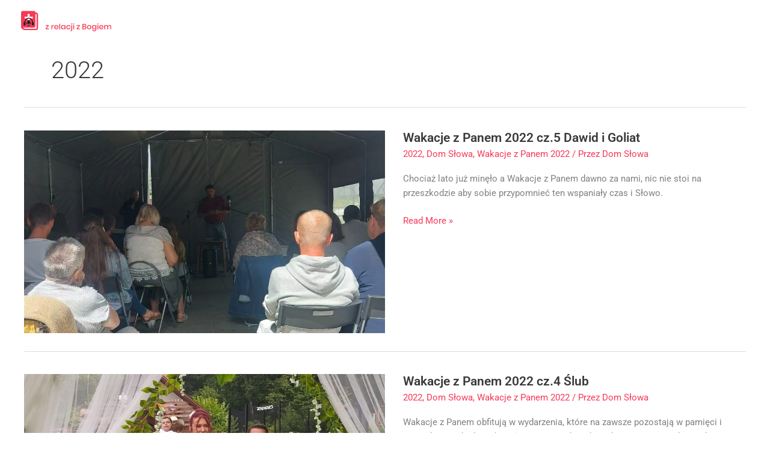

--- FILE ---
content_type: text/css
request_url: https://domslowa.com.pl/wp-content/uploads/elementor/css/post-1771.css?ver=1768604962
body_size: 87
content:
.elementor-kit-1771{--e-global-color-primary:#6EC1E4;--e-global-color-secondary:#54595F;--e-global-color-text:#7A7A7A;--e-global-color-accent:#61CE70;--e-global-color-77e0ff09:#4054B2;--e-global-color-2fd5e29f:#23A455;--e-global-color-1d1fef1d:#000;--e-global-color-517e9e58:#FFF;--e-global-color-59f4f171:#F73959;--e-global-color-728b6f5f:RGBA(0, 0, 0, 0.2);--e-global-typography-primary-font-family:"Roboto";--e-global-typography-primary-font-weight:600;--e-global-typography-secondary-font-family:"Roboto Slab";--e-global-typography-secondary-font-weight:400;--e-global-typography-text-font-family:"Roboto";--e-global-typography-text-font-weight:400;--e-global-typography-accent-font-family:"Roboto";--e-global-typography-accent-font-weight:500;}.elementor-kit-1771 a:hover{color:#F73959;}.elementor-kit-1771 h1{font-size:30px;}.elementor-kit-1771 h2{font-size:21px;}.elementor-kit-1771 h3{font-size:20px;}.elementor-kit-1771 h4{font-size:19px;}.elementor-section.elementor-section-boxed > .elementor-container{max-width:1140px;}.e-con{--container-max-width:1140px;}.elementor-widget:not(:last-child){margin-block-end:5px;}.elementor-element{--widgets-spacing:5px 5px;--widgets-spacing-row:5px;--widgets-spacing-column:5px;}{}h1.entry-title{display:var(--page-title-display);}@media(max-width:1024px){.elementor-kit-1771 h1{font-size:28px;}.elementor-kit-1771 h2{font-size:20px;}.elementor-kit-1771 h3{font-size:19px;}.elementor-kit-1771 h4{font-size:18px;}.elementor-section.elementor-section-boxed > .elementor-container{max-width:1024px;}.e-con{--container-max-width:1024px;}}@media(max-width:767px){.elementor-kit-1771 h1{font-size:25px;}.elementor-kit-1771 h2{font-size:19px;}.elementor-kit-1771 h3{font-size:18px;}.elementor-kit-1771 h4{font-size:17px;}.elementor-section.elementor-section-boxed > .elementor-container{max-width:767px;}.e-con{--container-max-width:767px;}}

--- FILE ---
content_type: text/css
request_url: https://domslowa.com.pl/wp-content/uploads/elementor/css/post-1603.css?ver=1768604963
body_size: 1244
content:
.elementor-1603 .elementor-element.elementor-element-c197d3d > .elementor-container > .elementor-column > .elementor-widget-wrap{align-content:flex-end;align-items:flex-end;}.elementor-1603 .elementor-element.elementor-element-c197d3d > .elementor-background-overlay{background-color:rgba(0, 0, 0, 0);opacity:0;transition:background 0.3s, border-radius 0.3s, opacity 0.3s;}.elementor-1603 .elementor-element.elementor-element-c197d3d:not(.elementor-motion-effects-element-type-background), .elementor-1603 .elementor-element.elementor-element-c197d3d > .elementor-motion-effects-container > .elementor-motion-effects-layer{background-position:center center;background-repeat:no-repeat;background-size:cover;}.elementor-1603 .elementor-element.elementor-element-c197d3d{transition:background 0.3s, border 0.3s, border-radius 0.3s, box-shadow 0.3s;}.elementor-1603 .elementor-element.elementor-element-05d18c2 > .elementor-element-populated >  .elementor-background-overlay{background-color:#000000;opacity:1;}.elementor-bc-flex-widget .elementor-1603 .elementor-element.elementor-element-05d18c2.elementor-column .elementor-widget-wrap{align-items:flex-start;}.elementor-1603 .elementor-element.elementor-element-05d18c2.elementor-column.elementor-element[data-element_type="column"] > .elementor-widget-wrap.elementor-element-populated{align-content:flex-start;align-items:flex-start;}.elementor-1603 .elementor-element.elementor-element-05d18c2 > .elementor-element-populated, .elementor-1603 .elementor-element.elementor-element-05d18c2 > .elementor-element-populated > .elementor-background-overlay, .elementor-1603 .elementor-element.elementor-element-05d18c2 > .elementor-background-slideshow{border-radius:0px 0px 0px 0px;}.elementor-1603 .elementor-element.elementor-element-05d18c2 > .elementor-element-populated{transition:background 0.3s, border 0.3s, border-radius 0.3s, box-shadow 0.3s;padding:70px 60px 70px 117px;}.elementor-1603 .elementor-element.elementor-element-05d18c2 > .elementor-element-populated > .elementor-background-overlay{transition:background 0.3s, border-radius 0.3s, opacity 0.3s;}.elementor-1603 .elementor-element.elementor-element-67bc556 .uael-heading,.elementor-1603 .elementor-element.elementor-element-67bc556 .uael-sub-heading, .elementor-1603 .elementor-element.elementor-element-67bc556 .uael-sub-heading *,.elementor-1603 .elementor-element.elementor-element-67bc556 .uael-subheading, .elementor-1603 .elementor-element.elementor-element-67bc556 .uael-subheading *, .elementor-1603 .elementor-element.elementor-element-67bc556 .uael-separator-parent{text-align:left;}.elementor-1603 .elementor-element.elementor-element-67bc556 .uael-heading-text{color:var( --e-global-color-59f4f171 );}.elementor-1603 .elementor-element.elementor-element-67bc556 .uael-heading{margin:20px 0px 10px 0px;}.elementor-1603 .elementor-element.elementor-element-67bc556 .uael-separator, .elementor-1603 .elementor-element.elementor-element-67bc556 .uael-separator-line > span{border-top-style:solid;}.elementor-1603 .elementor-element.elementor-element-67bc556 .uael-separator, .elementor-1603 .elementor-element.elementor-element-67bc556 .uael-separator-line > span, .elementor-1603 .elementor-element.elementor-element-67bc556 .uael-divider-text{border-top-color:var( --e-global-color-astglobalcolor4 );}.elementor-1603 .elementor-element.elementor-element-67bc556 .uael-separator, .elementor-1603 .elementor-element.elementor-element-67bc556 .uael-separator-line > span {border-top-width:2px;}.elementor-1603 .elementor-element.elementor-element-67bc556 .uael-separator, .elementor-1603 .elementor-element.elementor-element-67bc556 .uael-separator-wrap{width:50px;}.elementor-1603 .elementor-element.elementor-element-a4d1dcd > .elementor-container > .elementor-column > .elementor-widget-wrap{align-content:center;align-items:center;}.elementor-1603 .elementor-element.elementor-element-a4d1dcd{transition:background 0.3s, border 0.3s, border-radius 0.3s, box-shadow 0.3s;margin-top:0px;margin-bottom:0px;padding:10px 0px 0px 0px;}.elementor-1603 .elementor-element.elementor-element-a4d1dcd > .elementor-background-overlay{transition:background 0.3s, border-radius 0.3s, opacity 0.3s;}.elementor-1603 .elementor-element.elementor-element-efe2fb8 > .elementor-widget-container{padding:10px 0px 0px 0px;}.elementor-1603 .elementor-element.elementor-element-efe2fb8 .uael-post-grid .uael-post-wrapper{margin-bottom:14px;}.elementor-1603 .elementor-element.elementor-element-efe2fb8 .uael-post-wrapper{text-align:left;}.elementor-1603 .elementor-element.elementor-element-efe2fb8 .uael-post__bg-wrap{background-color:#F6F6F600;border-style:none;}.elementor-1603 .elementor-element.elementor-element-efe2fb8 .uael-post__content-wrap{padding:0px 0px 0px 0px;}.elementor-1603 .elementor-element.elementor-element-efe2fb8 .uael-post__title, .elementor-1603 .elementor-element.elementor-element-efe2fb8 .uael-post__title a{color:#FFFFFF;}.elementor-1603 .elementor-element.elementor-element-efe2fb8 .uael-post__title:hover, .elementor-1603 .elementor-element.elementor-element-efe2fb8 .uael-post__title a:hover{color:var( --e-global-color-59f4f171 );}.elementor-1603 .elementor-element.elementor-element-efe2fb8.uael-post__link-complete-yes .uael-post__complete-box-overlay:hover + .uael-post__inner-wrap .uael-post__title a{color:var( --e-global-color-59f4f171 );}.elementor-1603 .elementor-element.elementor-element-efe2fb8 .uael-post__title{font-size:18px;font-weight:normal;margin-bottom:5px;}.elementor-1603 .elementor-element.elementor-element-ad1d6ad:not(.elementor-motion-effects-element-type-background) > .elementor-widget-wrap, .elementor-1603 .elementor-element.elementor-element-ad1d6ad > .elementor-widget-wrap > .elementor-motion-effects-container > .elementor-motion-effects-layer{background-color:#f2f2f2;}.elementor-1603 .elementor-element.elementor-element-ad1d6ad > .elementor-widget-wrap > .elementor-widget:not(.elementor-widget__width-auto):not(.elementor-widget__width-initial):not(:last-child):not(.elementor-absolute){margin-block-end:0px;}.elementor-1603 .elementor-element.elementor-element-ad1d6ad > .elementor-element-populated >  .elementor-background-overlay{opacity:0.1;}.elementor-1603 .elementor-element.elementor-element-ad1d6ad > .elementor-element-populated{transition:background 0.3s, border 0.3s, border-radius 0.3s, box-shadow 0.3s;padding:0px 0px 0px 0px;}.elementor-1603 .elementor-element.elementor-element-ad1d6ad > .elementor-element-populated > .elementor-background-overlay{transition:background 0.3s, border-radius 0.3s, opacity 0.3s;}.elementor-1603 .elementor-element.elementor-element-37b5826 > .elementor-container > .elementor-column > .elementor-widget-wrap{align-content:center;align-items:center;}.elementor-1603 .elementor-element.elementor-element-37b5826{transition:background 0.3s, border 0.3s, border-radius 0.3s, box-shadow 0.3s;margin-top:0px;margin-bottom:0px;padding:70px 50px 100px 100px;}.elementor-1603 .elementor-element.elementor-element-37b5826 > .elementor-background-overlay{transition:background 0.3s, border-radius 0.3s, opacity 0.3s;}.elementor-1603 .elementor-element.elementor-element-fee2d0a .uael-heading,.elementor-1603 .elementor-element.elementor-element-fee2d0a .uael-sub-heading, .elementor-1603 .elementor-element.elementor-element-fee2d0a .uael-sub-heading *,.elementor-1603 .elementor-element.elementor-element-fee2d0a .uael-subheading, .elementor-1603 .elementor-element.elementor-element-fee2d0a .uael-subheading *, .elementor-1603 .elementor-element.elementor-element-fee2d0a .uael-separator-parent{text-align:left;}.elementor-1603 .elementor-element.elementor-element-fee2d0a .uael-heading{margin:20px 0px 10px 0px;}.elementor-1603 .elementor-element.elementor-element-fee2d0a .uael-separator, .elementor-1603 .elementor-element.elementor-element-fee2d0a .uael-separator-line > span{border-top-style:solid;}.elementor-1603 .elementor-element.elementor-element-fee2d0a .uael-separator, .elementor-1603 .elementor-element.elementor-element-fee2d0a .uael-separator-line > span, .elementor-1603 .elementor-element.elementor-element-fee2d0a .uael-divider-text{border-top-color:rgba(0,0,0,0.1);}.elementor-1603 .elementor-element.elementor-element-fee2d0a .uael-separator, .elementor-1603 .elementor-element.elementor-element-fee2d0a .uael-separator-line > span {border-top-width:2px;}.elementor-1603 .elementor-element.elementor-element-fee2d0a .uael-separator, .elementor-1603 .elementor-element.elementor-element-fee2d0a .uael-separator-wrap{width:50px;}.elementor-1603 .elementor-element.elementor-element-246a659{--grid-template-columns:repeat(0, auto);--icon-size:17px;--grid-column-gap:10px;--grid-row-gap:0px;}.elementor-1603 .elementor-element.elementor-element-246a659 .elementor-widget-container{text-align:left;}.elementor-1603 .elementor-element.elementor-element-246a659 > .elementor-widget-container{padding:20px 0px 0px 0px;}.elementor-1603 .elementor-element.elementor-element-246a659 .elementor-social-icon{background-color:rgba(255, 255, 255, 0);border-style:solid;border-width:1px 1px 1px 1px;border-color:#000000;}.elementor-1603 .elementor-element.elementor-element-246a659 .elementor-social-icon i{color:#000000;}.elementor-1603 .elementor-element.elementor-element-246a659 .elementor-social-icon svg{fill:#000000;}.elementor-1603 .elementor-element.elementor-element-246a659 .elementor-icon{border-radius:100px 100px 100px 100px;}.elementor-1603 .elementor-element.elementor-element-246a659 .elementor-social-icon:hover{background-color:rgba(255, 255, 255, 0.22);border-color:#000000;}.elementor-1603 .elementor-element.elementor-element-246a659 .elementor-social-icon:hover i{color:#000000;}.elementor-1603 .elementor-element.elementor-element-246a659 .elementor-social-icon:hover svg{fill:#000000;}.elementor-1603 .elementor-element.elementor-element-c900ea4:not(.elementor-motion-effects-element-type-background), .elementor-1603 .elementor-element.elementor-element-c900ea4 > .elementor-motion-effects-container > .elementor-motion-effects-layer{background-color:#f73959;}.elementor-1603 .elementor-element.elementor-element-c900ea4{transition:background 0.3s, border 0.3s, border-radius 0.3s, box-shadow 0.3s;padding:90px 50px 105px 100px;}.elementor-1603 .elementor-element.elementor-element-c900ea4 > .elementor-background-overlay{transition:background 0.3s, border-radius 0.3s, opacity 0.3s;}.elementor-1603 .elementor-element.elementor-element-8548198 .uael-heading,.elementor-1603 .elementor-element.elementor-element-8548198 .uael-sub-heading, .elementor-1603 .elementor-element.elementor-element-8548198 .uael-sub-heading *,.elementor-1603 .elementor-element.elementor-element-8548198 .uael-subheading, .elementor-1603 .elementor-element.elementor-element-8548198 .uael-subheading *, .elementor-1603 .elementor-element.elementor-element-8548198 .uael-separator-parent{text-align:left;}.elementor-1603 .elementor-element.elementor-element-8548198 .uael-heading-text{color:#FFFFFF;}.elementor-1603 .elementor-element.elementor-element-8548198 .uael-heading{margin:20px 0px 10px 0px;}.elementor-1603 .elementor-element.elementor-element-8548198 .uael-separator, .elementor-1603 .elementor-element.elementor-element-8548198 .uael-separator-line > span{border-top-style:solid;}.elementor-1603 .elementor-element.elementor-element-8548198 .uael-separator, .elementor-1603 .elementor-element.elementor-element-8548198 .uael-separator-line > span, .elementor-1603 .elementor-element.elementor-element-8548198 .uael-divider-text{border-top-color:rgba(255, 255, 255, 0.5);}.elementor-1603 .elementor-element.elementor-element-8548198 .uael-separator, .elementor-1603 .elementor-element.elementor-element-8548198 .uael-separator-line > span {border-top-width:2px;}.elementor-1603 .elementor-element.elementor-element-8548198 .uael-separator, .elementor-1603 .elementor-element.elementor-element-8548198 .uael-separator-wrap{width:50px;}.elementor-1603 .elementor-element.elementor-element-49d7968{--grid-template-columns:repeat(0, auto);--icon-size:18px;--grid-column-gap:10px;--grid-row-gap:0px;}.elementor-1603 .elementor-element.elementor-element-49d7968 .elementor-widget-container{text-align:left;}.elementor-1603 .elementor-element.elementor-element-49d7968 > .elementor-widget-container{padding:010px 0px 0px 0px;}.elementor-1603 .elementor-element.elementor-element-49d7968 .elementor-social-icon{background-color:rgba(213, 19, 19, 0);border-style:solid;border-width:2px 2px 2px 2px;border-color:rgba(255, 255, 255, 0.5);}.elementor-1603 .elementor-element.elementor-element-49d7968 .elementor-social-icon i{color:#FFFFFF;}.elementor-1603 .elementor-element.elementor-element-49d7968 .elementor-social-icon svg{fill:#FFFFFF;}.elementor-1603 .elementor-element.elementor-element-49d7968 .elementor-icon{border-radius:100px 100px 100px 100px;}.elementor-1603 .elementor-element.elementor-element-49d7968 .elementor-social-icon:hover{background-color:#ffffff;border-color:#FFFFFF;}.elementor-1603 .elementor-element.elementor-element-49d7968 .elementor-social-icon:hover i{color:#f73959;}.elementor-1603 .elementor-element.elementor-element-49d7968 .elementor-social-icon:hover svg{fill:#f73959;}.elementor-1603 .elementor-element.elementor-element-115a167:not(.elementor-motion-effects-element-type-background), .elementor-1603 .elementor-element.elementor-element-115a167 > .elementor-motion-effects-container > .elementor-motion-effects-layer{background-color:#fafafa;}.elementor-1603 .elementor-element.elementor-element-115a167{border-style:solid;border-width:1px 0px 0px 0px;border-color:#e5e5e5;transition:background 0.3s, border 0.3s, border-radius 0.3s, box-shadow 0.3s;padding:35px 20px 35px 20px;}.elementor-1603 .elementor-element.elementor-element-115a167 > .elementor-background-overlay{transition:background 0.3s, border-radius 0.3s, opacity 0.3s;}.elementor-1603 .elementor-element.elementor-element-d13a376 .hfe-copyright-wrapper{text-align:center;}@media(max-width:1024px) and (min-width:768px){.elementor-1603 .elementor-element.elementor-element-3e27c74{width:100%;}.elementor-1603 .elementor-element.elementor-element-8f483a9{width:100%;}}@media(min-width:1025px){.elementor-1603 .elementor-element.elementor-element-c197d3d:not(.elementor-motion-effects-element-type-background), .elementor-1603 .elementor-element.elementor-element-c197d3d > .elementor-motion-effects-container > .elementor-motion-effects-layer{background-attachment:scroll;}}@media(max-width:1024px){.elementor-1603 .elementor-element.elementor-element-05d18c2 > .elementor-element-populated{padding:40px 50px 40px 50px;}.elementor-1603 .elementor-element.elementor-element-a4d1dcd{padding:20px 0px 0px 0px;}.elementor-1603 .elementor-element.elementor-element-efe2fb8 > .elementor-widget-container{padding:0px 0px 0px 0px;}.elementor-1603 .elementor-element.elementor-element-efe2fb8 .uael-post__title{font-size:17px;}.elementor-1603 .elementor-element.elementor-element-37b5826{padding:30px 50px 15px 50px;}.elementor-1603 .elementor-element.elementor-element-3e27c74 > .elementor-element-populated{padding:0px 0px 35px 0px;}.elementor-1603 .elementor-element.elementor-element-246a659 > .elementor-widget-container{margin:30px 0px 30px 0px;padding:0px 0px 0px 0px;}.elementor-1603 .elementor-element.elementor-element-246a659{--icon-size:17px;}.elementor-1603 .elementor-element.elementor-element-c900ea4{padding:50px 50px 050px 50px;}.elementor-1603 .elementor-element.elementor-element-8f483a9 > .elementor-element-populated{padding:20px 0px 35px 0px;}.elementor-1603 .elementor-element.elementor-element-49d7968 > .elementor-widget-container{padding:0px 0px 0px 0px;}.elementor-1603 .elementor-element.elementor-element-49d7968{--icon-size:18px;}}@media(max-width:767px){.elementor-1603 .elementor-element.elementor-element-c197d3d:not(.elementor-motion-effects-element-type-background), .elementor-1603 .elementor-element.elementor-element-c197d3d > .elementor-motion-effects-container > .elementor-motion-effects-layer{background-position:-617px -305px;}.elementor-1603 .elementor-element.elementor-element-05d18c2 > .elementor-element-populated{padding:40px 20px 40px 20px;}.elementor-1603 .elementor-element.elementor-element-67bc556 .uael-heading,.elementor-1603 .elementor-element.elementor-element-67bc556 .uael-sub-heading, .elementor-1603 .elementor-element.elementor-element-67bc556 .uael-sub-heading *,.elementor-1603 .elementor-element.elementor-element-67bc556 .uael-subheading, .elementor-1603 .elementor-element.elementor-element-67bc556 .uael-subheading *, .elementor-1603 .elementor-element.elementor-element-67bc556 .uael-separator-parent{text-align:center;}.elementor-1603 .elementor-element.elementor-element-a4d1dcd{padding:20px 0px 0px 0px;}.elementor-1603 .elementor-element.elementor-element-efe2fb8 .uael-post-grid .uael-post-wrapper{margin-bottom:13px;}.elementor-1603 .elementor-element.elementor-element-efe2fb8 .uael-post__title{font-size:16px;}.elementor-1603 .elementor-element.elementor-element-37b5826{padding:75px 20px 50px 20px;}.elementor-1603 .elementor-element.elementor-element-fee2d0a .uael-heading,.elementor-1603 .elementor-element.elementor-element-fee2d0a .uael-sub-heading, .elementor-1603 .elementor-element.elementor-element-fee2d0a .uael-sub-heading *,.elementor-1603 .elementor-element.elementor-element-fee2d0a .uael-subheading, .elementor-1603 .elementor-element.elementor-element-fee2d0a .uael-subheading *, .elementor-1603 .elementor-element.elementor-element-fee2d0a .uael-separator-parent{text-align:center;}.elementor-1603 .elementor-element.elementor-element-246a659 .elementor-widget-container{text-align:center;}.elementor-1603 .elementor-element.elementor-element-246a659 > .elementor-widget-container{margin:20px 0px 0px 0px;}.elementor-1603 .elementor-element.elementor-element-246a659{--icon-size:17px;}.elementor-1603 .elementor-element.elementor-element-c900ea4{padding:75px 20px 75px 20px;}.elementor-1603 .elementor-element.elementor-element-8548198 .uael-heading,.elementor-1603 .elementor-element.elementor-element-8548198 .uael-sub-heading, .elementor-1603 .elementor-element.elementor-element-8548198 .uael-sub-heading *,.elementor-1603 .elementor-element.elementor-element-8548198 .uael-subheading, .elementor-1603 .elementor-element.elementor-element-8548198 .uael-subheading *, .elementor-1603 .elementor-element.elementor-element-8548198 .uael-separator-parent{text-align:center;}.elementor-1603 .elementor-element.elementor-element-49d7968 .elementor-widget-container{text-align:center;}.elementor-1603 .elementor-element.elementor-element-49d7968 > .elementor-widget-container{padding:0px 0px 0px 0px;}.elementor-1603 .elementor-element.elementor-element-49d7968{--icon-size:18px;}.elementor-1603 .elementor-element.elementor-element-d13a376 .hfe-copyright-wrapper{text-align:center;}}

--- FILE ---
content_type: image/svg+xml
request_url: https://domslowa.com.pl/wp-content/uploads/2020/06/4_5960838913726613082.svg
body_size: 4738
content:
<?xml version="1.0" encoding="UTF-8" standalone="no"?>
<!DOCTYPE svg PUBLIC "-//W3C//DTD SVG 1.1//EN" "http://www.w3.org/Graphics/SVG/1.1/DTD/svg11.dtd">
<svg width="100%" height="100%" viewBox="0 0 4740 1101" version="1.1" xmlns="http://www.w3.org/2000/svg" xmlns:xlink="http://www.w3.org/1999/xlink" xml:space="preserve" xmlns:serif="http://www.serif.com/" style="fill-rule:evenodd;clip-rule:evenodd;stroke-linecap:round;stroke-linejoin:round;stroke-miterlimit:1.5;">
    <g id="Nowy-styl" serif:id="Nowy styl" transform="matrix(4.54688,0,0,1.05582,191.616,31.2565)">
        <rect x="-42.142" y="-29.604" width="1042.38" height="1042.38" style="fill:none;"/>
        <g id="Biblia" transform="matrix(0.283335,0,0,1.22018,-79.6119,-138.078)">
            <g transform="matrix(4.21893,0,0,4.15919,-6517.99,-3946.53)">
                <g transform="matrix(75,0,0,75,1812.04,1154.46)">
                    <path d="M0.151,-0.096L0.434,-0.096L0.434,0L0.025,0L0.025,-0.091L0.293,-0.455L0.032,-0.455L0.032,-0.551L0.424,-0.551L0.424,-0.46L0.151,-0.096Z" style="fill:rgb(247,57,89);fill-rule:nonzero;"/>
                </g>
                <g transform="matrix(75,0,0,75,1864.02,1154.46)">
                    <path d="M0.183,-0.443C0.202,-0.479 0.228,-0.507 0.263,-0.529C0.298,-0.55 0.338,-0.56 0.383,-0.56L0.383,-0.436L0.349,-0.436C0.299,-0.436 0.259,-0.424 0.229,-0.4C0.198,-0.375 0.183,-0.335 0.183,-0.279L0.183,0L0.069,0L0.069,-0.551L0.183,-0.551L0.183,-0.443Z" style="fill:rgb(247,57,89);fill-rule:nonzero;"/>
                </g>
                <g transform="matrix(75,0,0,75,1893.94,1154.46)">
                    <path d="M0.581,-0.302C0.581,-0.283 0.58,-0.267 0.577,-0.253L0.153,-0.253C0.155,-0.196 0.171,-0.154 0.2,-0.127C0.229,-0.1 0.266,-0.086 0.309,-0.086C0.347,-0.086 0.379,-0.096 0.406,-0.115C0.432,-0.134 0.448,-0.16 0.454,-0.192L0.576,-0.192C0.569,-0.153 0.553,-0.119 0.53,-0.089C0.507,-0.059 0.476,-0.035 0.439,-0.019C0.402,-0.002 0.36,0.007 0.314,0.007C0.261,0.007 0.214,-0.004 0.172,-0.027C0.132,-0.05 0.099,-0.082 0.076,-0.125C0.053,-0.168 0.041,-0.218 0.041,-0.276C0.041,-0.333 0.053,-0.383 0.076,-0.426C0.099,-0.469 0.132,-0.501 0.172,-0.524C0.214,-0.547 0.261,-0.558 0.314,-0.558C0.368,-0.558 0.415,-0.547 0.456,-0.525C0.496,-0.502 0.527,-0.471 0.549,-0.433C0.57,-0.394 0.581,-0.35 0.581,-0.302ZM0.466,-0.305C0.467,-0.341 0.461,-0.371 0.448,-0.396C0.434,-0.42 0.415,-0.438 0.392,-0.45C0.368,-0.461 0.342,-0.467 0.314,-0.467C0.269,-0.467 0.232,-0.453 0.202,-0.426C0.172,-0.399 0.156,-0.358 0.153,-0.305L0.466,-0.305Z" style="fill:rgb(247,57,89);fill-rule:nonzero;"/>
                </g>
                <g transform="matrix(75,0,0,75,1940.59,1154.46)">
                    <rect x="0.069" y="-0.74" width="0.114" height="0.74" style="fill:rgb(247,57,89);fill-rule:nonzero;"/>
                </g>
                <g transform="matrix(75,0,0,75,1959.49,1154.46)">
                    <path d="M0.29,-0.558C0.34,-0.558 0.383,-0.546 0.418,-0.521C0.453,-0.496 0.478,-0.464 0.493,-0.423L0.493,-0.551L0.607,-0.551L0.607,0L0.493,0L0.493,-0.128C0.478,-0.087 0.453,-0.055 0.418,-0.03C0.383,-0.005 0.34,0.007 0.29,0.007C0.242,0.007 0.199,-0.004 0.162,-0.027C0.124,-0.05 0.094,-0.082 0.073,-0.125C0.052,-0.168 0.041,-0.218 0.041,-0.276C0.041,-0.333 0.052,-0.383 0.073,-0.426C0.094,-0.469 0.124,-0.501 0.162,-0.524C0.199,-0.547 0.242,-0.558 0.29,-0.558ZM0.325,-0.458C0.274,-0.458 0.234,-0.442 0.203,-0.409C0.173,-0.377 0.158,-0.333 0.158,-0.276C0.158,-0.219 0.173,-0.175 0.203,-0.142C0.234,-0.11 0.274,-0.094 0.325,-0.094C0.357,-0.094 0.386,-0.102 0.411,-0.117C0.436,-0.132 0.456,-0.153 0.471,-0.18C0.486,-0.207 0.493,-0.239 0.493,-0.276C0.493,-0.312 0.486,-0.344 0.471,-0.372C0.456,-0.399 0.436,-0.421 0.411,-0.436C0.386,-0.451 0.357,-0.458 0.325,-0.458Z" style="fill:rgb(247,57,89);fill-rule:nonzero;"/>
                </g>
                <g transform="matrix(75,0,0,75,2010.12,1154.46)">
                    <path d="M0.314,-0.558C0.385,-0.558 0.444,-0.539 0.491,-0.501C0.538,-0.464 0.567,-0.413 0.578,-0.348L0.457,-0.348C0.45,-0.383 0.434,-0.41 0.408,-0.43C0.383,-0.449 0.351,-0.459 0.312,-0.459C0.268,-0.459 0.231,-0.444 0.202,-0.412C0.173,-0.382 0.158,-0.336 0.158,-0.276C0.158,-0.216 0.173,-0.17 0.202,-0.139C0.231,-0.108 0.268,-0.092 0.312,-0.092C0.351,-0.092 0.383,-0.102 0.408,-0.122C0.434,-0.142 0.45,-0.169 0.457,-0.204L0.578,-0.204C0.567,-0.139 0.538,-0.088 0.491,-0.05C0.444,-0.012 0.385,0.007 0.314,0.007C0.261,0.007 0.214,-0.004 0.172,-0.027C0.132,-0.05 0.099,-0.082 0.076,-0.125C0.053,-0.168 0.041,-0.218 0.041,-0.276C0.041,-0.333 0.053,-0.383 0.076,-0.426C0.099,-0.469 0.132,-0.501 0.172,-0.524C0.214,-0.547 0.261,-0.558 0.314,-0.558Z" style="fill:rgb(247,57,89);fill-rule:nonzero;"/>
                </g>
                <g transform="matrix(75,0,0,75,2056.54,1154.46)">
                    <path d="M0.131,-0.646C0.109,-0.646 0.091,-0.652 0.078,-0.664C0.064,-0.676 0.057,-0.692 0.057,-0.711C0.057,-0.73 0.064,-0.746 0.078,-0.759C0.091,-0.772 0.109,-0.778 0.131,-0.778C0.153,-0.778 0.171,-0.772 0.184,-0.759C0.197,-0.746 0.204,-0.73 0.204,-0.711C0.204,-0.692 0.197,-0.676 0.184,-0.664C0.171,-0.652 0.153,-0.646 0.131,-0.646ZM-0.029,0.162L0.01,0.162C0.032,0.162 0.048,0.157 0.059,0.147C0.069,0.138 0.074,0.121 0.074,0.098L0.074,-0.551L0.189,-0.551L0.189,0.099C0.189,0.208 0.134,0.262 0.025,0.262L-0.029,0.262L-0.029,0.162Z" style="fill:rgb(247,57,89);fill-rule:nonzero;"/>
                </g>
                <g transform="matrix(75,0,0,75,2075.74,1154.46)">
                    <path d="M0.053,-0.711C0.053,-0.73 0.06,-0.746 0.073,-0.759C0.086,-0.772 0.104,-0.778 0.126,-0.778C0.148,-0.778 0.166,-0.772 0.18,-0.759C0.193,-0.746 0.2,-0.73 0.2,-0.711C0.2,-0.692 0.193,-0.676 0.18,-0.664C0.166,-0.652 0.148,-0.646 0.126,-0.646C0.104,-0.646 0.086,-0.652 0.073,-0.664C0.06,-0.676 0.053,-0.692 0.053,-0.711ZM0.183,-0.551L0.183,0L0.069,0L0.069,-0.551L0.183,-0.551Z" style="fill:rgb(247,57,89);fill-rule:nonzero;"/>
                </g>
                <g transform="matrix(75,0,0,75,2112.19,1154.46)">
                    <path d="M0.151,-0.096L0.434,-0.096L0.434,0L0.025,0L0.025,-0.091L0.293,-0.455L0.032,-0.455L0.032,-0.551L0.424,-0.551L0.424,-0.46L0.151,-0.096Z" style="fill:rgb(247,57,89);fill-rule:nonzero;"/>
                </g>
                <g transform="matrix(75,0,0,75,2164.17,1154.46)">
                    <path d="M0.437,-0.364C0.48,-0.355 0.514,-0.335 0.541,-0.303C0.567,-0.271 0.58,-0.234 0.58,-0.191C0.58,-0.132 0.56,-0.086 0.521,-0.051C0.482,-0.017 0.425,0 0.35,0L0.069,0L0.069,-0.706L0.345,-0.706C0.416,-0.706 0.47,-0.69 0.507,-0.659C0.545,-0.627 0.564,-0.583 0.564,-0.528C0.564,-0.483 0.552,-0.447 0.529,-0.42C0.506,-0.392 0.475,-0.373 0.437,-0.364ZM0.183,-0.402L0.324,-0.402C0.364,-0.402 0.395,-0.411 0.416,-0.43C0.437,-0.449 0.447,-0.475 0.447,-0.508C0.447,-0.541 0.437,-0.566 0.416,-0.585C0.395,-0.604 0.363,-0.613 0.32,-0.613L0.183,-0.613L0.183,-0.402ZM0.327,-0.094C0.37,-0.094 0.404,-0.104 0.428,-0.124C0.451,-0.143 0.463,-0.171 0.463,-0.206C0.463,-0.241 0.451,-0.269 0.427,-0.289C0.403,-0.309 0.369,-0.319 0.326,-0.319L0.183,-0.319L0.183,-0.094L0.327,-0.094Z" style="fill:rgb(247,57,89);fill-rule:nonzero;"/>
                </g>
                <g transform="matrix(75,0,0,75,2210.52,1154.46)">
                    <path d="M0.321,-0.558C0.374,-0.558 0.422,-0.547 0.465,-0.524C0.508,-0.501 0.541,-0.469 0.565,-0.426C0.589,-0.383 0.601,-0.333 0.601,-0.276C0.601,-0.218 0.589,-0.168 0.565,-0.125C0.541,-0.082 0.508,-0.05 0.465,-0.027C0.422,-0.004 0.374,0.007 0.321,0.007C0.268,0.007 0.22,-0.004 0.178,-0.027C0.135,-0.05 0.102,-0.083 0.078,-0.126C0.053,-0.169 0.041,-0.219 0.041,-0.276C0.041,-0.333 0.053,-0.383 0.078,-0.426C0.102,-0.469 0.135,-0.501 0.178,-0.524C0.22,-0.547 0.268,-0.558 0.321,-0.558ZM0.321,-0.459C0.292,-0.459 0.265,-0.452 0.24,-0.439C0.215,-0.426 0.196,-0.405 0.181,-0.378C0.166,-0.35 0.158,-0.316 0.158,-0.276C0.158,-0.235 0.166,-0.201 0.181,-0.174C0.196,-0.147 0.215,-0.126 0.24,-0.113C0.265,-0.1 0.292,-0.093 0.321,-0.093C0.35,-0.093 0.377,-0.1 0.402,-0.113C0.427,-0.126 0.447,-0.147 0.462,-0.174C0.476,-0.201 0.484,-0.235 0.484,-0.276C0.484,-0.316 0.476,-0.35 0.462,-0.378C0.447,-0.405 0.427,-0.426 0.402,-0.439C0.377,-0.452 0.35,-0.459 0.321,-0.459Z" style="fill:rgb(247,57,89);fill-rule:nonzero;"/>
                </g>
                <g transform="matrix(75,0,0,75,2258.67,1154.46)">
                    <path d="M0.29,-0.558C0.34,-0.558 0.383,-0.546 0.418,-0.521C0.453,-0.496 0.478,-0.464 0.493,-0.423L0.493,-0.551L0.607,-0.551L0.607,0.006C0.607,0.057 0.597,0.103 0.576,0.142C0.555,0.182 0.524,0.213 0.485,0.236C0.446,0.259 0.399,0.27 0.345,0.27C0.268,0.27 0.205,0.252 0.158,0.215C0.11,0.178 0.08,0.129 0.068,0.066L0.181,0.066C0.19,0.099 0.208,0.124 0.235,0.142C0.262,0.161 0.296,0.17 0.337,0.17C0.382,0.17 0.42,0.156 0.449,0.128C0.478,0.1 0.493,0.059 0.493,0.006L0.493,-0.128C0.478,-0.087 0.453,-0.055 0.418,-0.03C0.383,-0.005 0.34,0.007 0.29,0.007C0.242,0.007 0.199,-0.004 0.162,-0.027C0.124,-0.05 0.094,-0.082 0.073,-0.125C0.052,-0.168 0.041,-0.218 0.041,-0.276C0.041,-0.333 0.052,-0.383 0.073,-0.426C0.094,-0.469 0.124,-0.501 0.162,-0.524C0.199,-0.547 0.242,-0.558 0.29,-0.558ZM0.325,-0.458C0.274,-0.458 0.234,-0.442 0.203,-0.409C0.173,-0.377 0.158,-0.333 0.158,-0.276C0.158,-0.219 0.173,-0.175 0.203,-0.142C0.234,-0.11 0.274,-0.094 0.325,-0.094C0.357,-0.094 0.386,-0.102 0.411,-0.117C0.436,-0.132 0.456,-0.153 0.471,-0.18C0.486,-0.207 0.493,-0.239 0.493,-0.276C0.493,-0.312 0.486,-0.344 0.471,-0.372C0.456,-0.399 0.436,-0.421 0.411,-0.436C0.386,-0.451 0.357,-0.458 0.325,-0.458Z" style="fill:rgb(247,57,89);fill-rule:nonzero;"/>
                </g>
                <g transform="matrix(75,0,0,75,2309.29,1154.46)">
                    <path d="M0.053,-0.711C0.053,-0.73 0.06,-0.746 0.073,-0.759C0.086,-0.772 0.104,-0.778 0.126,-0.778C0.148,-0.778 0.166,-0.772 0.18,-0.759C0.193,-0.746 0.2,-0.73 0.2,-0.711C0.2,-0.692 0.193,-0.676 0.18,-0.664C0.166,-0.652 0.148,-0.646 0.126,-0.646C0.104,-0.646 0.086,-0.652 0.073,-0.664C0.06,-0.676 0.053,-0.692 0.053,-0.711ZM0.183,-0.551L0.183,0L0.069,0L0.069,-0.551L0.183,-0.551Z" style="fill:rgb(247,57,89);fill-rule:nonzero;"/>
                </g>
                <g transform="matrix(75,0,0,75,2328.19,1154.46)">
                    <path d="M0.581,-0.302C0.581,-0.283 0.58,-0.267 0.577,-0.253L0.153,-0.253C0.155,-0.196 0.171,-0.154 0.2,-0.127C0.229,-0.1 0.266,-0.086 0.309,-0.086C0.347,-0.086 0.379,-0.096 0.406,-0.115C0.432,-0.134 0.448,-0.16 0.454,-0.192L0.576,-0.192C0.569,-0.153 0.553,-0.119 0.53,-0.089C0.507,-0.059 0.476,-0.035 0.439,-0.019C0.402,-0.002 0.36,0.007 0.314,0.007C0.261,0.007 0.214,-0.004 0.172,-0.027C0.132,-0.05 0.099,-0.082 0.076,-0.125C0.053,-0.168 0.041,-0.218 0.041,-0.276C0.041,-0.333 0.053,-0.383 0.076,-0.426C0.099,-0.469 0.132,-0.501 0.172,-0.524C0.214,-0.547 0.261,-0.558 0.314,-0.558C0.368,-0.558 0.415,-0.547 0.456,-0.525C0.496,-0.502 0.527,-0.471 0.549,-0.433C0.57,-0.394 0.581,-0.35 0.581,-0.302ZM0.466,-0.305C0.467,-0.341 0.461,-0.371 0.448,-0.396C0.434,-0.42 0.415,-0.438 0.392,-0.45C0.368,-0.461 0.342,-0.467 0.314,-0.467C0.269,-0.467 0.232,-0.453 0.202,-0.426C0.172,-0.399 0.156,-0.358 0.153,-0.305L0.466,-0.305Z" style="fill:rgb(247,57,89);fill-rule:nonzero;"/>
                </g>
                <g transform="matrix(75,0,0,75,2374.84,1154.46)">
                    <path d="M0.758,-0.56C0.823,-0.56 0.875,-0.539 0.915,-0.498C0.954,-0.457 0.973,-0.398 0.973,-0.321L0.973,0L0.859,0L0.859,-0.309C0.859,-0.357 0.847,-0.394 0.823,-0.421C0.799,-0.447 0.766,-0.46 0.724,-0.46C0.679,-0.46 0.644,-0.446 0.618,-0.418C0.591,-0.389 0.578,-0.348 0.578,-0.293L0.578,0L0.464,0L0.464,-0.309C0.464,-0.357 0.452,-0.394 0.428,-0.421C0.404,-0.447 0.371,-0.46 0.329,-0.46C0.284,-0.46 0.249,-0.446 0.223,-0.418C0.196,-0.389 0.183,-0.348 0.183,-0.293L0.183,0L0.069,0L0.069,-0.551L0.183,-0.551L0.183,-0.436C0.197,-0.476 0.22,-0.507 0.253,-0.528C0.286,-0.549 0.324,-0.56 0.368,-0.56C0.414,-0.56 0.454,-0.549 0.488,-0.526C0.521,-0.503 0.546,-0.471 0.561,-0.428C0.577,-0.469 0.603,-0.502 0.638,-0.525C0.673,-0.548 0.713,-0.56 0.758,-0.56Z" style="fill:rgb(247,57,89);fill-rule:nonzero;"/>
                </g>
            </g>
            <g transform="matrix(2.53935,0,0,2.7038,-3934.78,-1029.89)">
                <g transform="matrix(186.667,0,0,186.667,1985.39,553.639)">
                    <path d="M0.695,-0.355C0.695,-0.286 0.68,-0.224 0.651,-0.171C0.621,-0.117 0.578,-0.075 0.523,-0.045C0.467,-0.015 0.401,0 0.326,0L0.059,0L0.059,-0.707L0.326,-0.707C0.402,-0.707 0.468,-0.692 0.523,-0.663C0.578,-0.634 0.621,-0.592 0.651,-0.539C0.68,-0.486 0.695,-0.424 0.695,-0.355ZM0.311,-0.153C0.378,-0.153 0.43,-0.171 0.467,-0.206C0.503,-0.241 0.522,-0.291 0.522,-0.355C0.522,-0.419 0.503,-0.469 0.467,-0.504C0.43,-0.539 0.378,-0.557 0.311,-0.557L0.23,-0.557L0.23,-0.153L0.311,-0.153Z" style="fill:white;fill-rule:nonzero;"/>
                </g>
                <g transform="matrix(186.667,0,0,186.667,2122.21,553.639)">
                    <path d="M0.32,-0.565C0.375,-0.565 0.425,-0.554 0.469,-0.531C0.512,-0.507 0.547,-0.474 0.572,-0.431C0.597,-0.388 0.609,-0.337 0.609,-0.279C0.609,-0.221 0.597,-0.17 0.572,-0.127C0.547,-0.084 0.512,-0.051 0.469,-0.028C0.425,-0.005 0.375,0.007 0.32,0.007C0.265,0.007 0.215,-0.005 0.171,-0.028C0.127,-0.051 0.093,-0.084 0.068,-0.127C0.043,-0.17 0.03,-0.221 0.03,-0.279C0.03,-0.337 0.043,-0.388 0.068,-0.431C0.093,-0.474 0.127,-0.507 0.171,-0.531C0.215,-0.554 0.265,-0.565 0.32,-0.565ZM0.32,-0.417C0.287,-0.417 0.26,-0.405 0.237,-0.382C0.215,-0.358 0.204,-0.324 0.204,-0.279C0.204,-0.234 0.215,-0.2 0.237,-0.177C0.26,-0.154 0.287,-0.142 0.32,-0.142C0.353,-0.142 0.38,-0.154 0.402,-0.177C0.424,-0.2 0.435,-0.234 0.435,-0.279C0.435,-0.324 0.424,-0.358 0.402,-0.382C0.38,-0.405 0.353,-0.417 0.32,-0.417Z" style="fill:white;fill-rule:nonzero;"/>
                </g>
                <g transform="matrix(186.667,0,0,186.667,2241.49,553.639)">
                    <path d="M0.782,-0.564C0.851,-0.564 0.905,-0.543 0.944,-0.5C0.983,-0.458 1.003,-0.399 1.003,-0.324L1.003,0L0.833,0L0.833,-0.304C0.833,-0.339 0.824,-0.367 0.805,-0.387C0.786,-0.406 0.76,-0.416 0.727,-0.416C0.693,-0.416 0.666,-0.406 0.647,-0.385C0.627,-0.364 0.617,-0.334 0.617,-0.296L0.617,0L0.446,0L0.446,-0.304C0.446,-0.339 0.437,-0.367 0.418,-0.387C0.399,-0.406 0.374,-0.416 0.341,-0.416C0.307,-0.416 0.28,-0.406 0.26,-0.385C0.24,-0.364 0.23,-0.335 0.23,-0.296L0.23,0L0.059,0L0.059,-0.558L0.23,-0.558L0.23,-0.463C0.245,-0.494 0.267,-0.519 0.298,-0.537C0.328,-0.555 0.363,-0.564 0.404,-0.564C0.447,-0.564 0.484,-0.554 0.517,-0.535C0.55,-0.515 0.574,-0.487 0.591,-0.45C0.61,-0.485 0.637,-0.512 0.671,-0.533C0.704,-0.554 0.741,-0.564 0.782,-0.564Z" style="fill:white;fill-rule:nonzero;"/>
                </g>
                <g transform="matrix(186.667,0,0,186.667,2476.32,553.639)">
                    <path d="M0.567,-0.199C0.567,-0.162 0.558,-0.127 0.539,-0.096C0.52,-0.065 0.492,-0.04 0.455,-0.021C0.418,-0.002 0.373,0.007 0.32,0.007C0.241,0.007 0.175,-0.012 0.124,-0.051C0.073,-0.09 0.045,-0.144 0.04,-0.213L0.222,-0.213C0.225,-0.186 0.234,-0.165 0.251,-0.15C0.267,-0.135 0.288,-0.127 0.313,-0.127C0.335,-0.127 0.352,-0.133 0.365,-0.145C0.378,-0.157 0.384,-0.173 0.384,-0.193C0.384,-0.211 0.378,-0.226 0.367,-0.238C0.355,-0.25 0.34,-0.26 0.323,-0.268C0.306,-0.275 0.282,-0.284 0.251,-0.295C0.206,-0.31 0.17,-0.325 0.141,-0.34C0.113,-0.354 0.089,-0.375 0.069,-0.404C0.048,-0.432 0.038,-0.469 0.038,-0.514C0.038,-0.556 0.049,-0.592 0.07,-0.623C0.091,-0.654 0.121,-0.677 0.159,-0.694C0.196,-0.71 0.239,-0.718 0.288,-0.718C0.367,-0.718 0.429,-0.699 0.475,-0.662C0.522,-0.625 0.548,-0.573 0.554,-0.508L0.369,-0.508C0.366,-0.531 0.357,-0.55 0.344,-0.564C0.33,-0.577 0.311,-0.584 0.288,-0.584C0.268,-0.584 0.252,-0.579 0.239,-0.568C0.227,-0.557 0.221,-0.542 0.221,-0.521C0.221,-0.504 0.227,-0.49 0.237,-0.478C0.249,-0.467 0.262,-0.457 0.279,-0.45C0.296,-0.443 0.32,-0.433 0.351,-0.422C0.396,-0.407 0.433,-0.392 0.462,-0.377C0.491,-0.362 0.515,-0.34 0.536,-0.311C0.557,-0.282 0.567,-0.245 0.567,-0.199Z" style="fill:white;fill-rule:nonzero;"/>
                </g>
                <g transform="matrix(186.667,0,0,186.667,2588.88,553.639)">
                    <path d="M0.322,-0.371L0.252,-0.349L0.252,0L0.08,0L0.08,-0.293L0.01,-0.271L0.01,-0.438L0.08,-0.46L0.08,-0.74L0.252,-0.74L0.252,-0.516L0.322,-0.538L0.322,-0.371Z" style="fill:white;fill-rule:nonzero;"/>
                </g>
                <g transform="matrix(186.667,0,0,186.667,2650.85,553.639)">
                    <path d="M0.32,-0.565C0.375,-0.565 0.425,-0.554 0.469,-0.531C0.512,-0.507 0.547,-0.474 0.572,-0.431C0.597,-0.388 0.609,-0.337 0.609,-0.279C0.609,-0.221 0.597,-0.17 0.572,-0.127C0.547,-0.084 0.512,-0.051 0.469,-0.028C0.425,-0.005 0.375,0.007 0.32,0.007C0.265,0.007 0.215,-0.005 0.171,-0.028C0.127,-0.051 0.093,-0.084 0.068,-0.127C0.043,-0.17 0.03,-0.221 0.03,-0.279C0.03,-0.337 0.043,-0.388 0.068,-0.431C0.093,-0.474 0.127,-0.507 0.171,-0.531C0.215,-0.554 0.265,-0.565 0.32,-0.565ZM0.32,-0.417C0.287,-0.417 0.26,-0.405 0.237,-0.382C0.215,-0.358 0.204,-0.324 0.204,-0.279C0.204,-0.234 0.215,-0.2 0.237,-0.177C0.26,-0.154 0.287,-0.142 0.32,-0.142C0.353,-0.142 0.38,-0.154 0.402,-0.177C0.424,-0.2 0.435,-0.234 0.435,-0.279C0.435,-0.324 0.424,-0.358 0.402,-0.382C0.38,-0.405 0.353,-0.417 0.32,-0.417Z" style="fill:white;fill-rule:nonzero;"/>
                </g>
                <g transform="matrix(186.667,0,0,186.667,2770.13,553.639)">
                    <path d="M0.875,-0.558L0.732,0L0.541,0L0.44,-0.374L0.338,0L0.147,0L0.004,-0.558L0.175,-0.558L0.249,-0.156L0.353,-0.558L0.535,-0.558L0.642,-0.155L0.716,-0.558L0.875,-0.558Z" style="fill:white;fill-rule:nonzero;"/>
                </g>
                <g transform="matrix(186.667,0,0,186.667,2934.03,553.639)">
                    <path d="M0.271,-0.565C0.314,-0.565 0.35,-0.555 0.381,-0.536C0.412,-0.517 0.434,-0.49 0.449,-0.457L0.449,-0.558L0.619,-0.558L0.619,0L0.449,0L0.449,-0.101C0.434,-0.068 0.412,-0.041 0.381,-0.022C0.35,-0.003 0.314,0.007 0.271,0.007C0.225,0.007 0.184,-0.005 0.148,-0.028C0.111,-0.051 0.083,-0.084 0.062,-0.127C0.041,-0.17 0.03,-0.221 0.03,-0.279C0.03,-0.338 0.041,-0.389 0.062,-0.432C0.083,-0.474 0.111,-0.507 0.148,-0.531C0.184,-0.554 0.225,-0.565 0.271,-0.565ZM0.326,-0.415C0.289,-0.415 0.26,-0.403 0.237,-0.379C0.215,-0.355 0.204,-0.322 0.204,-0.279C0.204,-0.236 0.215,-0.203 0.237,-0.179C0.26,-0.155 0.289,-0.143 0.326,-0.143C0.362,-0.143 0.392,-0.155 0.414,-0.18C0.438,-0.205 0.449,-0.238 0.449,-0.279C0.449,-0.321 0.438,-0.354 0.414,-0.379C0.392,-0.403 0.362,-0.415 0.326,-0.415Z" style="fill:white;fill-rule:nonzero;"/>
                </g>
            </g>
            <g id="Biblia-3D" serif:id="Biblia 3D" transform="matrix(0.903079,0,0,0.903079,-72.5365,-59.9984)">
                <path d="M383.576,1051.53C335.729,1052.53 228.316,973.821 228.316,928.576L228.316,281.453C228.316,189.208 246.964,170.029 336.65,170.029L769.983,170.029C855.831,170.029 876.59,187.601 878.21,270L875.987,236.78C970.11,239.737 993.243,289.179 993.243,381.424L993.243,938.547C993.243,1030.79 961.286,1048.49 884.91,1049.97L383.576,1051.53ZM332.697,946.487C332.697,946.487 368.104,982.627 400.038,982.643C493.266,982.69 920,980 920,980L920.606,338.665L883.634,303.172C883.634,303.172 884.387,306.622 885.113,857.754C885.194,919.422 844.738,947.743 783.07,947.966C380.679,949.417 332.697,946.487 332.697,946.487Z" style="fill:rgb(247,57,89);"/>
            </g>
            <g id="kartki" transform="matrix(0.903079,0,0,0.903079,-72.5365,-59.9984)">
                <path d="M332.697,946.487C332.697,946.487 368.104,982.627 400.038,982.643C493.266,982.69 920,980 920,980L920.606,338.665L883.634,303.172C883.634,303.172 884.387,306.622 885.113,857.754C885.194,919.422 844.738,947.743 783.07,947.966C380.679,949.417 332.697,946.487 332.697,946.487Z" style="fill:white;stroke:white;stroke-width:9.72px;"/>
            </g>
            <g id="krzyz" transform="matrix(1.00675,0,0,0.951289,-131.643,-47.5783)">
                <path d="M608.62,396.784L734.875,396.784L734.875,475.904L608.62,475.904L608.62,781.763L531.679,781.763L531.679,475.904L405.424,475.904L405.424,396.784L531.679,396.784L531.679,277.265L608.62,277.265L608.62,396.784Z" style="fill:white;"/>
            </g>
        </g>
        <g transform="matrix(0.183566,0,0,0.790528,-1.27076,299.098)">
            <g id="sluchawki">
                <path id="sluch.Rob2" d="M16,306.692L0,306.692C-35.35,306.692 -64,335.392 -64,370.812L-64,460.88C-64,496.29 -35.35,525 0,525L16,525C33.67,525 48,510.64 48,492.94L48,338.752C48,321.042 33.67,306.692 16,306.692ZM512,306.692L496,306.692C478.33,306.692 464,321.042 464,338.752L464,492.94C464,510.64 478.33,525 496,525L512,525C547.35,525 576,496.29 576,460.88L576,370.812C576,335.402 547.35,306.692 512,306.692ZM256,32C112.91,32 4.57,151.13 0,288L0,373.692C0,382.532 7.16,389.692 16,389.692L32,389.692C40.84,389.692 48,382.532 48,373.692L48,288C48,173.33 141.33,80.2 256,80.18C370.67,80.2 464,173.33 464,288L464,373.692C464,382.532 471.16,389.692 480,389.692L496,389.692C504.84,389.692 512,382.532 512,373.692L512,288C507.43,151.13 399.09,32 256,32Z" style="fill:rgb(26,26,26);fill-rule:nonzero;"/>
            </g>
        </g>
        <g transform="matrix(0.147601,0,0,0.585653,19.7444,441.266)">
            <g id="mikrofony">
                <path id="mic5" d="M176,352C229.02,352 272,309.02 272,256L272,96C272,42.98 229.02,0 176,0C122.98,0 80,42.98 80,96L80,256C80,309.02 122.98,352 176,352ZM336,192L320,192C311.16,192 304,199.16 304,208L304,256C304,330.8 239.51,390.82 163.21,383.38C96.71,376.89 48,317.11 48,250.3L48,208C48,199.16 40.84,192 32,192L16,192C7.16,192 0,199.16 0,208L0,248.16C0,337.8 63.97,417.71 152,429.85L152,464L96,464C87.16,464 80,471.16 80,480L80,496C80,504.84 87.16,512 96,512L256,512C264.84,512 272,504.84 272,496L272,480C272,471.16 264.84,464 256,464L200,464L200,430.23C285.71,418.47 352,344.9 352,256L352,208C352,199.16 344.84,192 336,192Z" style="fill:rgb(26,26,26);fill-rule:nonzero;"/>
            </g>
        </g>
    </g>
</svg>
